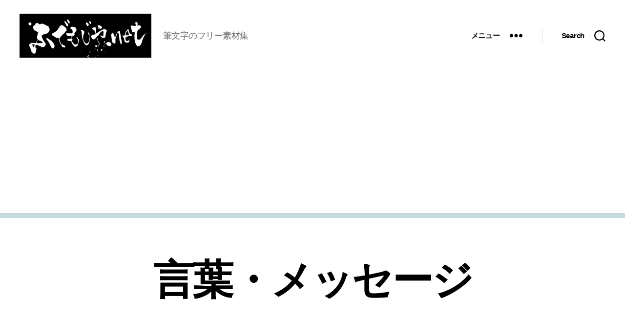

--- FILE ---
content_type: text/html; charset=UTF-8
request_url: https://fudemojiya.net/%E8%A8%80%E8%91%89%E3%83%BB%E3%83%A1%E3%83%83%E3%82%BB%E3%83%BC%E3%82%B8/
body_size: 14082
content:
<!DOCTYPE html>

<html class="no-js" lang="ja">

	<head>

		<meta charset="UTF-8">
		<meta name="viewport" content="width=device-width, initial-scale=1.0" >

		<link rel="profile" href="https://gmpg.org/xfn/11">

		<title>言葉・メッセージ &#8211; ふでもじや.net</title>
<meta name='robots' content='max-image-preview:large' />
<link rel='dns-prefetch' href='//www.googletagmanager.com' />
<link rel="alternate" type="application/rss+xml" title="ふでもじや.net &raquo; フィード" href="https://fudemojiya.net/feed/" />
<link rel="alternate" type="application/rss+xml" title="ふでもじや.net &raquo; コメントフィード" href="https://fudemojiya.net/comments/feed/" />
<link rel="alternate" title="oEmbed (JSON)" type="application/json+oembed" href="https://fudemojiya.net/wp-json/oembed/1.0/embed?url=https%3A%2F%2Ffudemojiya.net%2F%25e8%25a8%2580%25e8%2591%2589%25e3%2583%25bb%25e3%2583%25a1%25e3%2583%2583%25e3%2582%25bb%25e3%2583%25bc%25e3%2582%25b8%2F" />
<link rel="alternate" title="oEmbed (XML)" type="text/xml+oembed" href="https://fudemojiya.net/wp-json/oembed/1.0/embed?url=https%3A%2F%2Ffudemojiya.net%2F%25e8%25a8%2580%25e8%2591%2589%25e3%2583%25bb%25e3%2583%25a1%25e3%2583%2583%25e3%2582%25bb%25e3%2583%25bc%25e3%2582%25b8%2F&#038;format=xml" />
<!-- This site uses the Google Analytics by MonsterInsights plugin v7.14.0 - Using Analytics tracking - https://www.monsterinsights.com/ -->
<!-- Note: MonsterInsights is not currently configured on this site. The site owner needs to authenticate with Google Analytics in the MonsterInsights settings panel. -->
<!-- No UA code set -->
<!-- / Google Analytics by MonsterInsights -->
<style id='wp-img-auto-sizes-contain-inline-css'>
img:is([sizes=auto i],[sizes^="auto," i]){contain-intrinsic-size:3000px 1500px}
/*# sourceURL=wp-img-auto-sizes-contain-inline-css */
</style>
<style id='wp-emoji-styles-inline-css'>

	img.wp-smiley, img.emoji {
		display: inline !important;
		border: none !important;
		box-shadow: none !important;
		height: 1em !important;
		width: 1em !important;
		margin: 0 0.07em !important;
		vertical-align: -0.1em !important;
		background: none !important;
		padding: 0 !important;
	}
/*# sourceURL=wp-emoji-styles-inline-css */
</style>
<style id='wp-block-library-inline-css'>
:root{--wp-block-synced-color:#7a00df;--wp-block-synced-color--rgb:122,0,223;--wp-bound-block-color:var(--wp-block-synced-color);--wp-editor-canvas-background:#ddd;--wp-admin-theme-color:#007cba;--wp-admin-theme-color--rgb:0,124,186;--wp-admin-theme-color-darker-10:#006ba1;--wp-admin-theme-color-darker-10--rgb:0,107,160.5;--wp-admin-theme-color-darker-20:#005a87;--wp-admin-theme-color-darker-20--rgb:0,90,135;--wp-admin-border-width-focus:2px}@media (min-resolution:192dpi){:root{--wp-admin-border-width-focus:1.5px}}.wp-element-button{cursor:pointer}:root .has-very-light-gray-background-color{background-color:#eee}:root .has-very-dark-gray-background-color{background-color:#313131}:root .has-very-light-gray-color{color:#eee}:root .has-very-dark-gray-color{color:#313131}:root .has-vivid-green-cyan-to-vivid-cyan-blue-gradient-background{background:linear-gradient(135deg,#00d084,#0693e3)}:root .has-purple-crush-gradient-background{background:linear-gradient(135deg,#34e2e4,#4721fb 50%,#ab1dfe)}:root .has-hazy-dawn-gradient-background{background:linear-gradient(135deg,#faaca8,#dad0ec)}:root .has-subdued-olive-gradient-background{background:linear-gradient(135deg,#fafae1,#67a671)}:root .has-atomic-cream-gradient-background{background:linear-gradient(135deg,#fdd79a,#004a59)}:root .has-nightshade-gradient-background{background:linear-gradient(135deg,#330968,#31cdcf)}:root .has-midnight-gradient-background{background:linear-gradient(135deg,#020381,#2874fc)}:root{--wp--preset--font-size--normal:16px;--wp--preset--font-size--huge:42px}.has-regular-font-size{font-size:1em}.has-larger-font-size{font-size:2.625em}.has-normal-font-size{font-size:var(--wp--preset--font-size--normal)}.has-huge-font-size{font-size:var(--wp--preset--font-size--huge)}.has-text-align-center{text-align:center}.has-text-align-left{text-align:left}.has-text-align-right{text-align:right}.has-fit-text{white-space:nowrap!important}#end-resizable-editor-section{display:none}.aligncenter{clear:both}.items-justified-left{justify-content:flex-start}.items-justified-center{justify-content:center}.items-justified-right{justify-content:flex-end}.items-justified-space-between{justify-content:space-between}.screen-reader-text{border:0;clip-path:inset(50%);height:1px;margin:-1px;overflow:hidden;padding:0;position:absolute;width:1px;word-wrap:normal!important}.screen-reader-text:focus{background-color:#ddd;clip-path:none;color:#444;display:block;font-size:1em;height:auto;left:5px;line-height:normal;padding:15px 23px 14px;text-decoration:none;top:5px;width:auto;z-index:100000}html :where(.has-border-color){border-style:solid}html :where([style*=border-top-color]){border-top-style:solid}html :where([style*=border-right-color]){border-right-style:solid}html :where([style*=border-bottom-color]){border-bottom-style:solid}html :where([style*=border-left-color]){border-left-style:solid}html :where([style*=border-width]){border-style:solid}html :where([style*=border-top-width]){border-top-style:solid}html :where([style*=border-right-width]){border-right-style:solid}html :where([style*=border-bottom-width]){border-bottom-style:solid}html :where([style*=border-left-width]){border-left-style:solid}html :where(img[class*=wp-image-]){height:auto;max-width:100%}:where(figure){margin:0 0 1em}html :where(.is-position-sticky){--wp-admin--admin-bar--position-offset:var(--wp-admin--admin-bar--height,0px)}@media screen and (max-width:600px){html :where(.is-position-sticky){--wp-admin--admin-bar--position-offset:0px}}

/*# sourceURL=wp-block-library-inline-css */
</style><style id='wp-block-paragraph-inline-css'>
.is-small-text{font-size:.875em}.is-regular-text{font-size:1em}.is-large-text{font-size:2.25em}.is-larger-text{font-size:3em}.has-drop-cap:not(:focus):first-letter{float:left;font-size:8.4em;font-style:normal;font-weight:100;line-height:.68;margin:.05em .1em 0 0;text-transform:uppercase}body.rtl .has-drop-cap:not(:focus):first-letter{float:none;margin-left:.1em}p.has-drop-cap.has-background{overflow:hidden}:root :where(p.has-background){padding:1.25em 2.375em}:where(p.has-text-color:not(.has-link-color)) a{color:inherit}p.has-text-align-left[style*="writing-mode:vertical-lr"],p.has-text-align-right[style*="writing-mode:vertical-rl"]{rotate:180deg}
/*# sourceURL=https://fudemojiya.net/wp-includes/blocks/paragraph/style.min.css */
</style>
<style id='global-styles-inline-css'>
:root{--wp--preset--aspect-ratio--square: 1;--wp--preset--aspect-ratio--4-3: 4/3;--wp--preset--aspect-ratio--3-4: 3/4;--wp--preset--aspect-ratio--3-2: 3/2;--wp--preset--aspect-ratio--2-3: 2/3;--wp--preset--aspect-ratio--16-9: 16/9;--wp--preset--aspect-ratio--9-16: 9/16;--wp--preset--color--black: #000000;--wp--preset--color--cyan-bluish-gray: #abb8c3;--wp--preset--color--white: #ffffff;--wp--preset--color--pale-pink: #f78da7;--wp--preset--color--vivid-red: #cf2e2e;--wp--preset--color--luminous-vivid-orange: #ff6900;--wp--preset--color--luminous-vivid-amber: #fcb900;--wp--preset--color--light-green-cyan: #7bdcb5;--wp--preset--color--vivid-green-cyan: #00d084;--wp--preset--color--pale-cyan-blue: #8ed1fc;--wp--preset--color--vivid-cyan-blue: #0693e3;--wp--preset--color--vivid-purple: #9b51e0;--wp--preset--color--accent: #b0254a;--wp--preset--color--primary: #000000;--wp--preset--color--secondary: #3f5454;--wp--preset--color--subtle-background: #98bfc2;--wp--preset--color--background: #c3dbdd;--wp--preset--gradient--vivid-cyan-blue-to-vivid-purple: linear-gradient(135deg,rgb(6,147,227) 0%,rgb(155,81,224) 100%);--wp--preset--gradient--light-green-cyan-to-vivid-green-cyan: linear-gradient(135deg,rgb(122,220,180) 0%,rgb(0,208,130) 100%);--wp--preset--gradient--luminous-vivid-amber-to-luminous-vivid-orange: linear-gradient(135deg,rgb(252,185,0) 0%,rgb(255,105,0) 100%);--wp--preset--gradient--luminous-vivid-orange-to-vivid-red: linear-gradient(135deg,rgb(255,105,0) 0%,rgb(207,46,46) 100%);--wp--preset--gradient--very-light-gray-to-cyan-bluish-gray: linear-gradient(135deg,rgb(238,238,238) 0%,rgb(169,184,195) 100%);--wp--preset--gradient--cool-to-warm-spectrum: linear-gradient(135deg,rgb(74,234,220) 0%,rgb(151,120,209) 20%,rgb(207,42,186) 40%,rgb(238,44,130) 60%,rgb(251,105,98) 80%,rgb(254,248,76) 100%);--wp--preset--gradient--blush-light-purple: linear-gradient(135deg,rgb(255,206,236) 0%,rgb(152,150,240) 100%);--wp--preset--gradient--blush-bordeaux: linear-gradient(135deg,rgb(254,205,165) 0%,rgb(254,45,45) 50%,rgb(107,0,62) 100%);--wp--preset--gradient--luminous-dusk: linear-gradient(135deg,rgb(255,203,112) 0%,rgb(199,81,192) 50%,rgb(65,88,208) 100%);--wp--preset--gradient--pale-ocean: linear-gradient(135deg,rgb(255,245,203) 0%,rgb(182,227,212) 50%,rgb(51,167,181) 100%);--wp--preset--gradient--electric-grass: linear-gradient(135deg,rgb(202,248,128) 0%,rgb(113,206,126) 100%);--wp--preset--gradient--midnight: linear-gradient(135deg,rgb(2,3,129) 0%,rgb(40,116,252) 100%);--wp--preset--font-size--small: 18px;--wp--preset--font-size--medium: 20px;--wp--preset--font-size--large: 26.25px;--wp--preset--font-size--x-large: 42px;--wp--preset--font-size--normal: 21px;--wp--preset--font-size--larger: 32px;--wp--preset--spacing--20: 0.44rem;--wp--preset--spacing--30: 0.67rem;--wp--preset--spacing--40: 1rem;--wp--preset--spacing--50: 1.5rem;--wp--preset--spacing--60: 2.25rem;--wp--preset--spacing--70: 3.38rem;--wp--preset--spacing--80: 5.06rem;--wp--preset--shadow--natural: 6px 6px 9px rgba(0, 0, 0, 0.2);--wp--preset--shadow--deep: 12px 12px 50px rgba(0, 0, 0, 0.4);--wp--preset--shadow--sharp: 6px 6px 0px rgba(0, 0, 0, 0.2);--wp--preset--shadow--outlined: 6px 6px 0px -3px rgb(255, 255, 255), 6px 6px rgb(0, 0, 0);--wp--preset--shadow--crisp: 6px 6px 0px rgb(0, 0, 0);}:where(.is-layout-flex){gap: 0.5em;}:where(.is-layout-grid){gap: 0.5em;}body .is-layout-flex{display: flex;}.is-layout-flex{flex-wrap: wrap;align-items: center;}.is-layout-flex > :is(*, div){margin: 0;}body .is-layout-grid{display: grid;}.is-layout-grid > :is(*, div){margin: 0;}:where(.wp-block-columns.is-layout-flex){gap: 2em;}:where(.wp-block-columns.is-layout-grid){gap: 2em;}:where(.wp-block-post-template.is-layout-flex){gap: 1.25em;}:where(.wp-block-post-template.is-layout-grid){gap: 1.25em;}.has-black-color{color: var(--wp--preset--color--black) !important;}.has-cyan-bluish-gray-color{color: var(--wp--preset--color--cyan-bluish-gray) !important;}.has-white-color{color: var(--wp--preset--color--white) !important;}.has-pale-pink-color{color: var(--wp--preset--color--pale-pink) !important;}.has-vivid-red-color{color: var(--wp--preset--color--vivid-red) !important;}.has-luminous-vivid-orange-color{color: var(--wp--preset--color--luminous-vivid-orange) !important;}.has-luminous-vivid-amber-color{color: var(--wp--preset--color--luminous-vivid-amber) !important;}.has-light-green-cyan-color{color: var(--wp--preset--color--light-green-cyan) !important;}.has-vivid-green-cyan-color{color: var(--wp--preset--color--vivid-green-cyan) !important;}.has-pale-cyan-blue-color{color: var(--wp--preset--color--pale-cyan-blue) !important;}.has-vivid-cyan-blue-color{color: var(--wp--preset--color--vivid-cyan-blue) !important;}.has-vivid-purple-color{color: var(--wp--preset--color--vivid-purple) !important;}.has-black-background-color{background-color: var(--wp--preset--color--black) !important;}.has-cyan-bluish-gray-background-color{background-color: var(--wp--preset--color--cyan-bluish-gray) !important;}.has-white-background-color{background-color: var(--wp--preset--color--white) !important;}.has-pale-pink-background-color{background-color: var(--wp--preset--color--pale-pink) !important;}.has-vivid-red-background-color{background-color: var(--wp--preset--color--vivid-red) !important;}.has-luminous-vivid-orange-background-color{background-color: var(--wp--preset--color--luminous-vivid-orange) !important;}.has-luminous-vivid-amber-background-color{background-color: var(--wp--preset--color--luminous-vivid-amber) !important;}.has-light-green-cyan-background-color{background-color: var(--wp--preset--color--light-green-cyan) !important;}.has-vivid-green-cyan-background-color{background-color: var(--wp--preset--color--vivid-green-cyan) !important;}.has-pale-cyan-blue-background-color{background-color: var(--wp--preset--color--pale-cyan-blue) !important;}.has-vivid-cyan-blue-background-color{background-color: var(--wp--preset--color--vivid-cyan-blue) !important;}.has-vivid-purple-background-color{background-color: var(--wp--preset--color--vivid-purple) !important;}.has-black-border-color{border-color: var(--wp--preset--color--black) !important;}.has-cyan-bluish-gray-border-color{border-color: var(--wp--preset--color--cyan-bluish-gray) !important;}.has-white-border-color{border-color: var(--wp--preset--color--white) !important;}.has-pale-pink-border-color{border-color: var(--wp--preset--color--pale-pink) !important;}.has-vivid-red-border-color{border-color: var(--wp--preset--color--vivid-red) !important;}.has-luminous-vivid-orange-border-color{border-color: var(--wp--preset--color--luminous-vivid-orange) !important;}.has-luminous-vivid-amber-border-color{border-color: var(--wp--preset--color--luminous-vivid-amber) !important;}.has-light-green-cyan-border-color{border-color: var(--wp--preset--color--light-green-cyan) !important;}.has-vivid-green-cyan-border-color{border-color: var(--wp--preset--color--vivid-green-cyan) !important;}.has-pale-cyan-blue-border-color{border-color: var(--wp--preset--color--pale-cyan-blue) !important;}.has-vivid-cyan-blue-border-color{border-color: var(--wp--preset--color--vivid-cyan-blue) !important;}.has-vivid-purple-border-color{border-color: var(--wp--preset--color--vivid-purple) !important;}.has-vivid-cyan-blue-to-vivid-purple-gradient-background{background: var(--wp--preset--gradient--vivid-cyan-blue-to-vivid-purple) !important;}.has-light-green-cyan-to-vivid-green-cyan-gradient-background{background: var(--wp--preset--gradient--light-green-cyan-to-vivid-green-cyan) !important;}.has-luminous-vivid-amber-to-luminous-vivid-orange-gradient-background{background: var(--wp--preset--gradient--luminous-vivid-amber-to-luminous-vivid-orange) !important;}.has-luminous-vivid-orange-to-vivid-red-gradient-background{background: var(--wp--preset--gradient--luminous-vivid-orange-to-vivid-red) !important;}.has-very-light-gray-to-cyan-bluish-gray-gradient-background{background: var(--wp--preset--gradient--very-light-gray-to-cyan-bluish-gray) !important;}.has-cool-to-warm-spectrum-gradient-background{background: var(--wp--preset--gradient--cool-to-warm-spectrum) !important;}.has-blush-light-purple-gradient-background{background: var(--wp--preset--gradient--blush-light-purple) !important;}.has-blush-bordeaux-gradient-background{background: var(--wp--preset--gradient--blush-bordeaux) !important;}.has-luminous-dusk-gradient-background{background: var(--wp--preset--gradient--luminous-dusk) !important;}.has-pale-ocean-gradient-background{background: var(--wp--preset--gradient--pale-ocean) !important;}.has-electric-grass-gradient-background{background: var(--wp--preset--gradient--electric-grass) !important;}.has-midnight-gradient-background{background: var(--wp--preset--gradient--midnight) !important;}.has-small-font-size{font-size: var(--wp--preset--font-size--small) !important;}.has-medium-font-size{font-size: var(--wp--preset--font-size--medium) !important;}.has-large-font-size{font-size: var(--wp--preset--font-size--large) !important;}.has-x-large-font-size{font-size: var(--wp--preset--font-size--x-large) !important;}
/*# sourceURL=global-styles-inline-css */
</style>

<style id='classic-theme-styles-inline-css'>
/*! This file is auto-generated */
.wp-block-button__link{color:#fff;background-color:#32373c;border-radius:9999px;box-shadow:none;text-decoration:none;padding:calc(.667em + 2px) calc(1.333em + 2px);font-size:1.125em}.wp-block-file__button{background:#32373c;color:#fff;text-decoration:none}
/*# sourceURL=/wp-includes/css/classic-themes.min.css */
</style>
<link rel='stylesheet' id='contact-form-7-css' href='https://fudemojiya.net/wp-content/plugins/contact-form-7/includes/css/styles.css?ver=5.3.2' media='all' />
<link rel='stylesheet' id='monsterinsights-popular-posts-style-css' href='https://fudemojiya.net/wp-content/plugins/google-analytics-for-wordpress/assets/css/frontend.min.css?ver=7.14.0' media='all' />
<link rel='stylesheet' id='twentytwenty-style-css' href='https://fudemojiya.net/wp-content/themes/twentytwenty/style.css?ver=1.5' media='all' />
<style id='twentytwenty-style-inline-css'>
.color-accent,.color-accent-hover:hover,.color-accent-hover:focus,:root .has-accent-color,.has-drop-cap:not(:focus):first-letter,.wp-block-button.is-style-outline,a { color: #b0254a; }blockquote,.border-color-accent,.border-color-accent-hover:hover,.border-color-accent-hover:focus { border-color: #b0254a; }button,.button,.faux-button,.wp-block-button__link,.wp-block-file .wp-block-file__button,input[type="button"],input[type="reset"],input[type="submit"],.bg-accent,.bg-accent-hover:hover,.bg-accent-hover:focus,:root .has-accent-background-color,.comment-reply-link { background-color: #b0254a; }.fill-children-accent,.fill-children-accent * { fill: #b0254a; }:root .has-background-color,button,.button,.faux-button,.wp-block-button__link,.wp-block-file__button,input[type="button"],input[type="reset"],input[type="submit"],.wp-block-button,.comment-reply-link,.has-background.has-primary-background-color:not(.has-text-color),.has-background.has-primary-background-color *:not(.has-text-color),.has-background.has-accent-background-color:not(.has-text-color),.has-background.has-accent-background-color *:not(.has-text-color) { color: #c3dbdd; }:root .has-background-background-color { background-color: #c3dbdd; }body,.entry-title a,:root .has-primary-color { color: #000000; }:root .has-primary-background-color { background-color: #000000; }cite,figcaption,.wp-caption-text,.post-meta,.entry-content .wp-block-archives li,.entry-content .wp-block-categories li,.entry-content .wp-block-latest-posts li,.wp-block-latest-comments__comment-date,.wp-block-latest-posts__post-date,.wp-block-embed figcaption,.wp-block-image figcaption,.wp-block-pullquote cite,.comment-metadata,.comment-respond .comment-notes,.comment-respond .logged-in-as,.pagination .dots,.entry-content hr:not(.has-background),hr.styled-separator,:root .has-secondary-color { color: #3f5454; }:root .has-secondary-background-color { background-color: #3f5454; }pre,fieldset,input,textarea,table,table *,hr { border-color: #98bfc2; }caption,code,code,kbd,samp,.wp-block-table.is-style-stripes tbody tr:nth-child(odd),:root .has-subtle-background-background-color { background-color: #98bfc2; }.wp-block-table.is-style-stripes { border-bottom-color: #98bfc2; }.wp-block-latest-posts.is-grid li { border-top-color: #98bfc2; }:root .has-subtle-background-color { color: #98bfc2; }body:not(.overlay-header) .primary-menu > li > a,body:not(.overlay-header) .primary-menu > li > .icon,.modal-menu a,.footer-menu a, .footer-widgets a,#site-footer .wp-block-button.is-style-outline,.wp-block-pullquote:before,.singular:not(.overlay-header) .entry-header a,.archive-header a,.header-footer-group .color-accent,.header-footer-group .color-accent-hover:hover { color: #e22658; }.social-icons a,#site-footer button:not(.toggle),#site-footer .button,#site-footer .faux-button,#site-footer .wp-block-button__link,#site-footer .wp-block-file__button,#site-footer input[type="button"],#site-footer input[type="reset"],#site-footer input[type="submit"] { background-color: #e22658; }.social-icons a,body:not(.overlay-header) .primary-menu ul,.header-footer-group button,.header-footer-group .button,.header-footer-group .faux-button,.header-footer-group .wp-block-button:not(.is-style-outline) .wp-block-button__link,.header-footer-group .wp-block-file__button,.header-footer-group input[type="button"],.header-footer-group input[type="reset"],.header-footer-group input[type="submit"] { color: #ffffff; }#site-header,.footer-nav-widgets-wrapper,#site-footer,.menu-modal,.menu-modal-inner,.search-modal-inner,.archive-header,.singular .entry-header,.singular .featured-media:before,.wp-block-pullquote:before { background-color: #ffffff; }.header-footer-group,body:not(.overlay-header) #site-header .toggle,.menu-modal .toggle { color: #000000; }body:not(.overlay-header) .primary-menu ul { background-color: #000000; }body:not(.overlay-header) .primary-menu > li > ul:after { border-bottom-color: #000000; }body:not(.overlay-header) .primary-menu ul ul:after { border-left-color: #000000; }.site-description,body:not(.overlay-header) .toggle-inner .toggle-text,.widget .post-date,.widget .rss-date,.widget_archive li,.widget_categories li,.widget cite,.widget_pages li,.widget_meta li,.widget_nav_menu li,.powered-by-wordpress,.to-the-top,.singular .entry-header .post-meta,.singular:not(.overlay-header) .entry-header .post-meta a { color: #6d6d6d; }.header-footer-group pre,.header-footer-group fieldset,.header-footer-group input,.header-footer-group textarea,.header-footer-group table,.header-footer-group table *,.footer-nav-widgets-wrapper,#site-footer,.menu-modal nav *,.footer-widgets-outer-wrapper,.footer-top { border-color: #dbdbdb; }.header-footer-group table caption,body:not(.overlay-header) .header-inner .toggle-wrapper::before { background-color: #dbdbdb; }
body,input,textarea,button,.button,.faux-button,.wp-block-button__link,.wp-block-file__button,.has-drop-cap:not(:focus)::first-letter,.has-drop-cap:not(:focus)::first-letter,.entry-content .wp-block-archives,.entry-content .wp-block-categories,.entry-content .wp-block-cover-image,.entry-content .wp-block-latest-comments,.entry-content .wp-block-latest-posts,.entry-content .wp-block-pullquote,.entry-content .wp-block-quote.is-large,.entry-content .wp-block-quote.is-style-large,.entry-content .wp-block-archives *,.entry-content .wp-block-categories *,.entry-content .wp-block-latest-posts *,.entry-content .wp-block-latest-comments *,.entry-content p,.entry-content ol,.entry-content ul,.entry-content dl,.entry-content dt,.entry-content cite,.entry-content figcaption,.entry-content .wp-caption-text,.comment-content p,.comment-content ol,.comment-content ul,.comment-content dl,.comment-content dt,.comment-content cite,.comment-content figcaption,.comment-content .wp-caption-text,.widget_text p,.widget_text ol,.widget_text ul,.widget_text dl,.widget_text dt,.widget-content .rssSummary,.widget-content cite,.widget-content figcaption,.widget-content .wp-caption-text { font-family: sans-serif; }
/*# sourceURL=twentytwenty-style-inline-css */
</style>
<link rel='stylesheet' id='twentytwenty-print-style-css' href='https://fudemojiya.net/wp-content/themes/twentytwenty/print.css?ver=1.5' media='print' />
<script src="https://fudemojiya.net/wp-includes/js/jquery/jquery.min.js?ver=3.7.1" id="jquery-core-js"></script>
<script src="https://fudemojiya.net/wp-includes/js/jquery/jquery-migrate.min.js?ver=3.4.1" id="jquery-migrate-js"></script>
<script src="https://fudemojiya.net/wp-content/themes/twentytwenty/assets/js/index.js?ver=1.5" id="twentytwenty-js-js" async></script>
<script src="https://www.googletagmanager.com/gtag/js?id=UA-184594744-1" id="google_gtagjs-js" async></script>
<script id="google_gtagjs-js-after">
window.dataLayer = window.dataLayer || [];function gtag(){dataLayer.push(arguments);}
gtag('js', new Date());
gtag('set', 'developer_id.dZTNiMT', true);
gtag('config', 'UA-184594744-1', {"anonymize_ip":true} );
//# sourceURL=google_gtagjs-js-after
</script>
<link rel="https://api.w.org/" href="https://fudemojiya.net/wp-json/" /><link rel="alternate" title="JSON" type="application/json" href="https://fudemojiya.net/wp-json/wp/v2/pages/1784" /><link rel="EditURI" type="application/rsd+xml" title="RSD" href="https://fudemojiya.net/xmlrpc.php?rsd" />
<meta name="generator" content="WordPress 6.9" />
<link rel="canonical" href="https://fudemojiya.net/%e8%a8%80%e8%91%89%e3%83%bb%e3%83%a1%e3%83%83%e3%82%bb%e3%83%bc%e3%82%b8/" />
<link rel='shortlink' href='https://fudemojiya.net/?p=1784' />
<meta name="generator" content="Site Kit by Google 1.23.0" />	<script>document.documentElement.className = document.documentElement.className.replace( 'no-js', 'js' );</script>
	<style id="custom-background-css">
body.custom-background { background-color: #c3dbdd; }
</style>
	<script async src="//pagead2.googlesyndication.com/pagead/js/adsbygoogle.js"></script><script>(adsbygoogle = window.adsbygoogle || []).push({"google_ad_client":"ca-pub-2134249210414877","enable_page_level_ads":true,"tag_partner":"site_kit"});</script><link rel="icon" href="https://fudemojiya.net/wp-content/uploads/2020/11/cropped-無題931_20201124231215-1-32x32.png" sizes="32x32" />
<link rel="icon" href="https://fudemojiya.net/wp-content/uploads/2020/11/cropped-無題931_20201124231215-1-192x192.png" sizes="192x192" />
<link rel="apple-touch-icon" href="https://fudemojiya.net/wp-content/uploads/2020/11/cropped-無題931_20201124231215-1-180x180.png" />
<meta name="msapplication-TileImage" content="https://fudemojiya.net/wp-content/uploads/2020/11/cropped-無題931_20201124231215-1-270x270.png" />

	</head>

	<body class="wp-singular page-template-default page page-id-1784 custom-background wp-custom-logo wp-embed-responsive wp-theme-twentytwenty singular enable-search-modal missing-post-thumbnail has-no-pagination not-showing-comments hide-avatars footer-top-visible">

		<a class="skip-link screen-reader-text" href="#site-content">コンテンツへスキップ</a>
		<header id="site-header" class="header-footer-group" role="banner">

			<div class="header-inner section-inner">

				<div class="header-titles-wrapper">

					
						<button class="toggle search-toggle mobile-search-toggle" data-toggle-target=".search-modal" data-toggle-body-class="showing-search-modal" data-set-focus=".search-modal .search-field" aria-expanded="false">
							<span class="toggle-inner">
								<span class="toggle-icon">
									<svg class="svg-icon" aria-hidden="true" role="img" focusable="false" xmlns="http://www.w3.org/2000/svg" width="23" height="23" viewBox="0 0 23 23"><path d="M38.710696,48.0601792 L43,52.3494831 L41.3494831,54 L37.0601792,49.710696 C35.2632422,51.1481185 32.9839107,52.0076499 30.5038249,52.0076499 C24.7027226,52.0076499 20,47.3049272 20,41.5038249 C20,35.7027226 24.7027226,31 30.5038249,31 C36.3049272,31 41.0076499,35.7027226 41.0076499,41.5038249 C41.0076499,43.9839107 40.1481185,46.2632422 38.710696,48.0601792 Z M36.3875844,47.1716785 C37.8030221,45.7026647 38.6734666,43.7048964 38.6734666,41.5038249 C38.6734666,36.9918565 35.0157934,33.3341833 30.5038249,33.3341833 C25.9918565,33.3341833 22.3341833,36.9918565 22.3341833,41.5038249 C22.3341833,46.0157934 25.9918565,49.6734666 30.5038249,49.6734666 C32.7048964,49.6734666 34.7026647,48.8030221 36.1716785,47.3875844 C36.2023931,47.347638 36.2360451,47.3092237 36.2726343,47.2726343 C36.3092237,47.2360451 36.347638,47.2023931 36.3875844,47.1716785 Z" transform="translate(-20 -31)" /></svg>								</span>
								<span class="toggle-text">Search</span>
							</span>
						</button><!-- .search-toggle -->

					
					<div class="header-titles">

						<div class="site-logo faux-heading"><a href="https://fudemojiya.net/" class="custom-logo-link" rel="home"><img width="750" height="250" style="height: 250px;" src="https://fudemojiya.net/wp-content/uploads/2021/02/cropped-無題1467_20210127003210.png" class="custom-logo" alt="ふでもじや.net" decoding="async" fetchpriority="high" srcset="https://fudemojiya.net/wp-content/uploads/2021/02/cropped-無題1467_20210127003210.png 1500w, https://fudemojiya.net/wp-content/uploads/2021/02/cropped-無題1467_20210127003210-300x100.png 300w, https://fudemojiya.net/wp-content/uploads/2021/02/cropped-無題1467_20210127003210-1024x341.png 1024w, https://fudemojiya.net/wp-content/uploads/2021/02/cropped-無題1467_20210127003210-768x256.png 768w, https://fudemojiya.net/wp-content/uploads/2021/02/cropped-無題1467_20210127003210-1200x400.png 1200w" sizes="(max-width: 1500px) 100vw, 1500px" /></a><span class="screen-reader-text">ふでもじや.net</span></div><div class="site-description">筆文字のフリー素材集</div><!-- .site-description -->
					</div><!-- .header-titles -->

					<button class="toggle nav-toggle mobile-nav-toggle" data-toggle-target=".menu-modal"  data-toggle-body-class="showing-menu-modal" aria-expanded="false" data-set-focus=".close-nav-toggle">
						<span class="toggle-inner">
							<span class="toggle-icon">
								<svg class="svg-icon" aria-hidden="true" role="img" focusable="false" xmlns="http://www.w3.org/2000/svg" width="26" height="7" viewBox="0 0 26 7"><path fill-rule="evenodd" d="M332.5,45 C330.567003,45 329,43.4329966 329,41.5 C329,39.5670034 330.567003,38 332.5,38 C334.432997,38 336,39.5670034 336,41.5 C336,43.4329966 334.432997,45 332.5,45 Z M342,45 C340.067003,45 338.5,43.4329966 338.5,41.5 C338.5,39.5670034 340.067003,38 342,38 C343.932997,38 345.5,39.5670034 345.5,41.5 C345.5,43.4329966 343.932997,45 342,45 Z M351.5,45 C349.567003,45 348,43.4329966 348,41.5 C348,39.5670034 349.567003,38 351.5,38 C353.432997,38 355,39.5670034 355,41.5 C355,43.4329966 353.432997,45 351.5,45 Z" transform="translate(-329 -38)" /></svg>							</span>
							<span class="toggle-text">メニュー</span>
						</span>
					</button><!-- .nav-toggle -->

				</div><!-- .header-titles-wrapper -->

				<div class="header-navigation-wrapper">

					
						<div class="header-toggles hide-no-js">

						
							<div class="toggle-wrapper nav-toggle-wrapper has-expanded-menu">

								<button class="toggle nav-toggle desktop-nav-toggle" data-toggle-target=".menu-modal" data-toggle-body-class="showing-menu-modal" aria-expanded="false" data-set-focus=".close-nav-toggle">
									<span class="toggle-inner">
										<span class="toggle-text">メニュー</span>
										<span class="toggle-icon">
											<svg class="svg-icon" aria-hidden="true" role="img" focusable="false" xmlns="http://www.w3.org/2000/svg" width="26" height="7" viewBox="0 0 26 7"><path fill-rule="evenodd" d="M332.5,45 C330.567003,45 329,43.4329966 329,41.5 C329,39.5670034 330.567003,38 332.5,38 C334.432997,38 336,39.5670034 336,41.5 C336,43.4329966 334.432997,45 332.5,45 Z M342,45 C340.067003,45 338.5,43.4329966 338.5,41.5 C338.5,39.5670034 340.067003,38 342,38 C343.932997,38 345.5,39.5670034 345.5,41.5 C345.5,43.4329966 343.932997,45 342,45 Z M351.5,45 C349.567003,45 348,43.4329966 348,41.5 C348,39.5670034 349.567003,38 351.5,38 C353.432997,38 355,39.5670034 355,41.5 C355,43.4329966 353.432997,45 351.5,45 Z" transform="translate(-329 -38)" /></svg>										</span>
									</span>
								</button><!-- .nav-toggle -->

							</div><!-- .nav-toggle-wrapper -->

							
							<div class="toggle-wrapper search-toggle-wrapper">

								<button class="toggle search-toggle desktop-search-toggle" data-toggle-target=".search-modal" data-toggle-body-class="showing-search-modal" data-set-focus=".search-modal .search-field" aria-expanded="false">
									<span class="toggle-inner">
										<svg class="svg-icon" aria-hidden="true" role="img" focusable="false" xmlns="http://www.w3.org/2000/svg" width="23" height="23" viewBox="0 0 23 23"><path d="M38.710696,48.0601792 L43,52.3494831 L41.3494831,54 L37.0601792,49.710696 C35.2632422,51.1481185 32.9839107,52.0076499 30.5038249,52.0076499 C24.7027226,52.0076499 20,47.3049272 20,41.5038249 C20,35.7027226 24.7027226,31 30.5038249,31 C36.3049272,31 41.0076499,35.7027226 41.0076499,41.5038249 C41.0076499,43.9839107 40.1481185,46.2632422 38.710696,48.0601792 Z M36.3875844,47.1716785 C37.8030221,45.7026647 38.6734666,43.7048964 38.6734666,41.5038249 C38.6734666,36.9918565 35.0157934,33.3341833 30.5038249,33.3341833 C25.9918565,33.3341833 22.3341833,36.9918565 22.3341833,41.5038249 C22.3341833,46.0157934 25.9918565,49.6734666 30.5038249,49.6734666 C32.7048964,49.6734666 34.7026647,48.8030221 36.1716785,47.3875844 C36.2023931,47.347638 36.2360451,47.3092237 36.2726343,47.2726343 C36.3092237,47.2360451 36.347638,47.2023931 36.3875844,47.1716785 Z" transform="translate(-20 -31)" /></svg>										<span class="toggle-text">Search</span>
									</span>
								</button><!-- .search-toggle -->

							</div>

							
						</div><!-- .header-toggles -->
						
				</div><!-- .header-navigation-wrapper -->

			</div><!-- .header-inner -->

			<div class="search-modal cover-modal header-footer-group" data-modal-target-string=".search-modal">

	<div class="search-modal-inner modal-inner">

		<div class="section-inner">

			<form role="search" aria-label="検索対象:" method="get" class="search-form" action="https://fudemojiya.net/">
	<label for="search-form-1">
		<span class="screen-reader-text">検索対象:</span>
		<input type="search" id="search-form-1" class="search-field" placeholder="検索 &hellip;" value="" name="s" />
	</label>
	<input type="submit" class="search-submit" value="検索" />
</form>

			<button class="toggle search-untoggle close-search-toggle fill-children-current-color" data-toggle-target=".search-modal" data-toggle-body-class="showing-search-modal" data-set-focus=".search-modal .search-field" aria-expanded="false">
				<span class="screen-reader-text">検索を閉じる</span>
				<svg class="svg-icon" aria-hidden="true" role="img" focusable="false" xmlns="http://www.w3.org/2000/svg" width="16" height="16" viewBox="0 0 16 16"><polygon fill="" fill-rule="evenodd" points="6.852 7.649 .399 1.195 1.445 .149 7.899 6.602 14.352 .149 15.399 1.195 8.945 7.649 15.399 14.102 14.352 15.149 7.899 8.695 1.445 15.149 .399 14.102" /></svg>			</button><!-- .search-toggle -->

		</div><!-- .section-inner -->

	</div><!-- .search-modal-inner -->

</div><!-- .menu-modal -->

		</header><!-- #site-header -->

		
<div class="menu-modal cover-modal header-footer-group" data-modal-target-string=".menu-modal">

	<div class="menu-modal-inner modal-inner">

		<div class="menu-wrapper section-inner">

			<div class="menu-top">

				<button class="toggle close-nav-toggle fill-children-current-color" data-toggle-target=".menu-modal" data-toggle-body-class="showing-menu-modal" aria-expanded="false" data-set-focus=".menu-modal">
					<span class="toggle-text">メニューを閉じる</span>
					<svg class="svg-icon" aria-hidden="true" role="img" focusable="false" xmlns="http://www.w3.org/2000/svg" width="16" height="16" viewBox="0 0 16 16"><polygon fill="" fill-rule="evenodd" points="6.852 7.649 .399 1.195 1.445 .149 7.899 6.602 14.352 .149 15.399 1.195 8.945 7.649 15.399 14.102 14.352 15.149 7.899 8.695 1.445 15.149 .399 14.102" /></svg>				</button><!-- .nav-toggle -->

				
					<nav class="expanded-menu" aria-label="Expanded" role="navigation">

						<ul class="modal-menu reset-list-style">
							<li id="menu-item-28" class="menu-item menu-item-type-custom menu-item-object-custom menu-item-home menu-item-28"><div class="ancestor-wrapper"><a href="https://fudemojiya.net/">ホーム</a></div><!-- .ancestor-wrapper --></li>
<li id="menu-item-1819" class="menu-item menu-item-type-post_type menu-item-object-page menu-item-has-children menu-item-1819"><div class="ancestor-wrapper"><a href="https://fudemojiya.net/%e3%81%94%e5%88%a9%e7%94%a8%e3%81%ab%e3%81%a4%e3%81%84%e3%81%a6/">ご利用について</a><button class="toggle sub-menu-toggle fill-children-current-color" data-toggle-target=".menu-modal .menu-item-1819 > .sub-menu" data-toggle-type="slidetoggle" data-toggle-duration="250" aria-expanded="false"><span class="screen-reader-text">サブメニューを表示</span><svg class="svg-icon" aria-hidden="true" role="img" focusable="false" xmlns="http://www.w3.org/2000/svg" width="20" height="12" viewBox="0 0 20 12"><polygon fill="" fill-rule="evenodd" points="1319.899 365.778 1327.678 358 1329.799 360.121 1319.899 370.021 1310 360.121 1312.121 358" transform="translate(-1310 -358)" /></svg></button></div><!-- .ancestor-wrapper -->
<ul class="sub-menu">
	<li id="menu-item-1818" class="menu-item menu-item-type-post_type menu-item-object-page menu-item-privacy-policy menu-item-1818"><div class="ancestor-wrapper"><a rel="privacy-policy" href="https://fudemojiya.net/privacy-policy/">プライバシーポリシー</a></div><!-- .ancestor-wrapper --></li>
	<li id="menu-item-31" class="menu-item menu-item-type-post_type menu-item-object-page menu-item-31"><div class="ancestor-wrapper"><a href="https://fudemojiya.net/%e3%81%8a%e5%95%8f%e3%81%84%e5%90%88%e3%82%8f%e3%81%9b/">お問い合わせ</a></div><!-- .ancestor-wrapper --></li>
</ul>
</li>
<li id="menu-item-30" class="menu-item menu-item-type-post_type menu-item-object-page current-menu-ancestor current-menu-parent current_page_parent current_page_ancestor menu-item-has-children menu-item-30"><div class="ancestor-wrapper"><a href="https://fudemojiya.net/%e7%b4%a0%e6%9d%90%e9%9b%86/">素材集</a><button class="toggle sub-menu-toggle fill-children-current-color" data-toggle-target=".menu-modal .menu-item-30 > .sub-menu" data-toggle-type="slidetoggle" data-toggle-duration="250" aria-expanded="false"><span class="screen-reader-text">サブメニューを表示</span><svg class="svg-icon" aria-hidden="true" role="img" focusable="false" xmlns="http://www.w3.org/2000/svg" width="20" height="12" viewBox="0 0 20 12"><polygon fill="" fill-rule="evenodd" points="1319.899 365.778 1327.678 358 1329.799 360.121 1319.899 370.021 1310 360.121 1312.121 358" transform="translate(-1310 -358)" /></svg></button></div><!-- .ancestor-wrapper -->
<ul class="sub-menu">
	<li id="menu-item-1827" class="menu-item menu-item-type-post_type menu-item-object-page menu-item-1827"><div class="ancestor-wrapper"><a href="https://fudemojiya.net/%ef%bc%91%e6%96%87%e5%ad%97%e3%83%bb%e8%a8%98%e5%8f%b7/">１文字・記号</a></div><!-- .ancestor-wrapper --></li>
	<li id="menu-item-1823" class="menu-item menu-item-type-post_type menu-item-object-page menu-item-1823"><div class="ancestor-wrapper"><a href="https://fudemojiya.net/%e5%ad%a6%e6%a0%a1%e3%83%bb%e4%bc%9a%e7%a4%be%e3%83%bb%e7%a4%be%e4%bc%9a/">学校・会社・社会</a></div><!-- .ancestor-wrapper --></li>
	<li id="menu-item-1822" class="menu-item menu-item-type-post_type menu-item-object-page menu-item-1822"><div class="ancestor-wrapper"><a href="https://fudemojiya.net/%e5%ad%a3%e7%af%80%e3%83%bb%e8%a1%8c%e4%ba%8b/">季節・行事</a></div><!-- .ancestor-wrapper --></li>
	<li id="menu-item-1825" class="menu-item menu-item-type-post_type menu-item-object-page current-menu-item page_item page-item-1784 current_page_item menu-item-1825"><div class="ancestor-wrapper"><a href="https://fudemojiya.net/%e8%a8%80%e8%91%89%e3%83%bb%e3%83%a1%e3%83%83%e3%82%bb%e3%83%bc%e3%82%b8/" aria-current="page">言葉・メッセージ</a></div><!-- .ancestor-wrapper --></li>
	<li id="menu-item-1824" class="menu-item menu-item-type-post_type menu-item-object-page menu-item-1824"><div class="ancestor-wrapper"><a href="https://fudemojiya.net/%e8%87%aa%e7%84%b6/">自然</a></div><!-- .ancestor-wrapper --></li>
	<li id="menu-item-1826" class="menu-item menu-item-type-post_type menu-item-object-page menu-item-1826"><div class="ancestor-wrapper"><a href="https://fudemojiya.net/%e9%a3%9f%e4%ba%8b%e3%83%bb%e9%a3%9f%e3%81%b9%e7%89%a9/">食事・食べ物</a></div><!-- .ancestor-wrapper --></li>
	<li id="menu-item-1821" class="menu-item menu-item-type-post_type menu-item-object-page menu-item-1821"><div class="ancestor-wrapper"><a href="https://fudemojiya.net/%e3%82%b9%e3%83%9d%e3%83%bc%e3%83%84%e3%83%bb%e3%82%a2%e3%83%bc%e3%83%88/">スポーツ・アート</a></div><!-- .ancestor-wrapper --></li>
	<li id="menu-item-5679" class="menu-item menu-item-type-post_type menu-item-object-page menu-item-5679"><div class="ancestor-wrapper"><a href="https://fudemojiya.net/%e5%9c%b0%e5%90%8d%e3%83%bb%e4%ba%ba%e5%90%8d/">地名・人名</a></div><!-- .ancestor-wrapper --></li>
	<li id="menu-item-1820" class="menu-item menu-item-type-post_type menu-item-object-page menu-item-1820"><div class="ancestor-wrapper"><a href="https://fudemojiya.net/%e3%81%9d%e3%81%ae%e4%bb%96/">その他</a></div><!-- .ancestor-wrapper --></li>
</ul>
</li>
						</ul>

					</nav>

					
					<nav class="mobile-menu" aria-label="Mobile" role="navigation">

						<ul class="modal-menu reset-list-style">

						<li class="menu-item menu-item-type-custom menu-item-object-custom menu-item-home menu-item-28"><div class="ancestor-wrapper"><a href="https://fudemojiya.net/">ホーム</a></div><!-- .ancestor-wrapper --></li>
<li class="menu-item menu-item-type-post_type menu-item-object-page menu-item-has-children menu-item-1819"><div class="ancestor-wrapper"><a href="https://fudemojiya.net/%e3%81%94%e5%88%a9%e7%94%a8%e3%81%ab%e3%81%a4%e3%81%84%e3%81%a6/">ご利用について</a><button class="toggle sub-menu-toggle fill-children-current-color" data-toggle-target=".menu-modal .menu-item-1819 > .sub-menu" data-toggle-type="slidetoggle" data-toggle-duration="250" aria-expanded="false"><span class="screen-reader-text">サブメニューを表示</span><svg class="svg-icon" aria-hidden="true" role="img" focusable="false" xmlns="http://www.w3.org/2000/svg" width="20" height="12" viewBox="0 0 20 12"><polygon fill="" fill-rule="evenodd" points="1319.899 365.778 1327.678 358 1329.799 360.121 1319.899 370.021 1310 360.121 1312.121 358" transform="translate(-1310 -358)" /></svg></button></div><!-- .ancestor-wrapper -->
<ul class="sub-menu">
	<li class="menu-item menu-item-type-post_type menu-item-object-page menu-item-privacy-policy menu-item-1818"><div class="ancestor-wrapper"><a rel="privacy-policy" href="https://fudemojiya.net/privacy-policy/">プライバシーポリシー</a></div><!-- .ancestor-wrapper --></li>
	<li class="menu-item menu-item-type-post_type menu-item-object-page menu-item-31"><div class="ancestor-wrapper"><a href="https://fudemojiya.net/%e3%81%8a%e5%95%8f%e3%81%84%e5%90%88%e3%82%8f%e3%81%9b/">お問い合わせ</a></div><!-- .ancestor-wrapper --></li>
</ul>
</li>
<li class="menu-item menu-item-type-post_type menu-item-object-page current-menu-ancestor current-menu-parent current_page_parent current_page_ancestor menu-item-has-children menu-item-30"><div class="ancestor-wrapper"><a href="https://fudemojiya.net/%e7%b4%a0%e6%9d%90%e9%9b%86/">素材集</a><button class="toggle sub-menu-toggle fill-children-current-color" data-toggle-target=".menu-modal .menu-item-30 > .sub-menu" data-toggle-type="slidetoggle" data-toggle-duration="250" aria-expanded="false"><span class="screen-reader-text">サブメニューを表示</span><svg class="svg-icon" aria-hidden="true" role="img" focusable="false" xmlns="http://www.w3.org/2000/svg" width="20" height="12" viewBox="0 0 20 12"><polygon fill="" fill-rule="evenodd" points="1319.899 365.778 1327.678 358 1329.799 360.121 1319.899 370.021 1310 360.121 1312.121 358" transform="translate(-1310 -358)" /></svg></button></div><!-- .ancestor-wrapper -->
<ul class="sub-menu">
	<li class="menu-item menu-item-type-post_type menu-item-object-page menu-item-1827"><div class="ancestor-wrapper"><a href="https://fudemojiya.net/%ef%bc%91%e6%96%87%e5%ad%97%e3%83%bb%e8%a8%98%e5%8f%b7/">１文字・記号</a></div><!-- .ancestor-wrapper --></li>
	<li class="menu-item menu-item-type-post_type menu-item-object-page menu-item-1823"><div class="ancestor-wrapper"><a href="https://fudemojiya.net/%e5%ad%a6%e6%a0%a1%e3%83%bb%e4%bc%9a%e7%a4%be%e3%83%bb%e7%a4%be%e4%bc%9a/">学校・会社・社会</a></div><!-- .ancestor-wrapper --></li>
	<li class="menu-item menu-item-type-post_type menu-item-object-page menu-item-1822"><div class="ancestor-wrapper"><a href="https://fudemojiya.net/%e5%ad%a3%e7%af%80%e3%83%bb%e8%a1%8c%e4%ba%8b/">季節・行事</a></div><!-- .ancestor-wrapper --></li>
	<li class="menu-item menu-item-type-post_type menu-item-object-page current-menu-item page_item page-item-1784 current_page_item menu-item-1825"><div class="ancestor-wrapper"><a href="https://fudemojiya.net/%e8%a8%80%e8%91%89%e3%83%bb%e3%83%a1%e3%83%83%e3%82%bb%e3%83%bc%e3%82%b8/" aria-current="page">言葉・メッセージ</a></div><!-- .ancestor-wrapper --></li>
	<li class="menu-item menu-item-type-post_type menu-item-object-page menu-item-1824"><div class="ancestor-wrapper"><a href="https://fudemojiya.net/%e8%87%aa%e7%84%b6/">自然</a></div><!-- .ancestor-wrapper --></li>
	<li class="menu-item menu-item-type-post_type menu-item-object-page menu-item-1826"><div class="ancestor-wrapper"><a href="https://fudemojiya.net/%e9%a3%9f%e4%ba%8b%e3%83%bb%e9%a3%9f%e3%81%b9%e7%89%a9/">食事・食べ物</a></div><!-- .ancestor-wrapper --></li>
	<li class="menu-item menu-item-type-post_type menu-item-object-page menu-item-1821"><div class="ancestor-wrapper"><a href="https://fudemojiya.net/%e3%82%b9%e3%83%9d%e3%83%bc%e3%83%84%e3%83%bb%e3%82%a2%e3%83%bc%e3%83%88/">スポーツ・アート</a></div><!-- .ancestor-wrapper --></li>
	<li class="menu-item menu-item-type-post_type menu-item-object-page menu-item-5679"><div class="ancestor-wrapper"><a href="https://fudemojiya.net/%e5%9c%b0%e5%90%8d%e3%83%bb%e4%ba%ba%e5%90%8d/">地名・人名</a></div><!-- .ancestor-wrapper --></li>
	<li class="menu-item menu-item-type-post_type menu-item-object-page menu-item-1820"><div class="ancestor-wrapper"><a href="https://fudemojiya.net/%e3%81%9d%e3%81%ae%e4%bb%96/">その他</a></div><!-- .ancestor-wrapper --></li>
</ul>
</li>

						</ul>

					</nav>

					
			</div><!-- .menu-top -->

			<div class="menu-bottom">

				
			</div><!-- .menu-bottom -->

		</div><!-- .menu-wrapper -->

	</div><!-- .menu-modal-inner -->

</div><!-- .menu-modal -->

<main id="site-content" role="main">

	
<article class="post-1784 page type-page status-publish hentry" id="post-1784">

	
<header class="entry-header has-text-align-center header-footer-group">

	<div class="entry-header-inner section-inner medium">

		<h1 class="entry-title">言葉・メッセージ</h1>
	</div><!-- .entry-header-inner -->

</header><!-- .entry-header -->

	<div class="post-inner thin ">

		<div class="entry-content">

			
<p></p>



<p><a href="https://fudemojiya.net/2020/12/16/bff/">BFF</a></p>



<p><a href="https://fudemojiya.net/2020/12/17/fan/">FAN</a></p>



<p><a href="https://fudemojiya.net/2020/12/17/lit/">LIT</a></p>



<p><a href="https://fudemojiya.net/2020/12/17/lol/">LOL</a></p>



<p><a href="https://fudemojiya.net/2020/12/09/ok/" data-type="post" data-id="1622">OK</a></p>



<p><a href="https://fudemojiya.net/2020/12/17/omg/">OMG</a></p>



<p><a href="https://fudemojiya.net/2020/12/09/merry%e3%80%80christmas/" data-type="post" data-id="465">MERRY　CHRISTMAS</a></p>



<p><a href="https://fudemojiya.net/2020/12/09/ng/" data-type="post" data-id="1632">NG</a></p>



<p><a href="https://fudemojiya.net/2020/12/17/twitter%e3%81%af%e3%81%98%e3%82%81%e3%81%be%e3%81%97%e3%81%9f/">Twitterはじめました</a></p>



<p><a href="https://fudemojiya.net/2021/01/18/%e3%81%82%e3%81%81/">あぁ</a></p>



<p><a href="https://fudemojiya.net/2021/01/18/%e3%81%82%e3%81%86%e3%82%93/">あうん</a></p>



<p><a href="https://fudemojiya.net/2020/11/30/%e3%81%82%e3%81%81%ef%bd%9e%e3%83%93%e3%83%bc%e3%83%ab%e3%81%8c%e4%ba%94%e8%87%93%e5%85%ad%e8%85%91%e3%81%ab%e6%9f%93%e3%81%bf%e3%82%8b%e3%82%93%e3%81%98%e3%82%83%e3%81%81%ef%bc%be%ef%bd%9e/">あぁ～ビールが五臓六腑に染みるんじゃぁ＾～</a></p>



<p><a href="https://fudemojiya.net/2021/02/09/%e6%84%9b%e3%81%95%e3%82%8c%e3%81%9f%e3%81%84/">愛されたい</a></p>



<p><a href="https://fudemojiya.net/2020/12/22/%e4%bc%9a%e3%81%84%e3%81%ab%e6%9d%a5%e3%81%9f/">＃会いに来た</a></p>



<p><a href="https://fudemojiya.net/2021/05/05/%e3%81%82%e3%81%96%e3%81%a8%e3%81%84/">あざとい</a></p>



<p><a href="https://fudemojiya.net/2020/12/15/%e3%81%82%e3%82%8a%e3%81%8c%e3%81%a8%e3%81%86/">ありがとう</a></p>



<p><a href="https://fudemojiya.net/2020/12/20/%e3%81%84%e3%81%84%e3%81%ad%e3%81%97%e3%81%9f%e4%ba%ba%e5%85%a8%e5%93%a1%e3%83%95%e3%82%a9%e3%83%ad%e3%83%bc%e3%81%99%e3%82%8b/">＃いいねした人全員フォローする</a></p>



<p><a href="https://fudemojiya.net/2020/12/22/%e7%94%9f%e3%81%8d%e3%81%a6%e3%81%84%e3%81%8f/">生きていく</a></p>



<p><a href="https://fudemojiya.net/2021/01/05/%ef%bc%83%e8%a1%8c%e3%81%a3%e3%81%a6%e3%81%8d%e3%81%9f/">＃行ってきた</a></p>



<p><a href="https://fudemojiya.net/2020/12/13/%e7%a5%88/">祈</a></p>



<p><a href="https://fudemojiya.net/2020/12/22/%e5%a8%81%e9%a2%a8/">威風</a></p>



<p><a href="https://fudemojiya.net/2021/01/20/%e7%a5%9d/">祝</a></p>



<p><a href="https://fudemojiya.net/2020/12/20/%e3%81%86%e3%82%8c%e3%81%97%e3%81%84/">うれしい</a></p>



<p><a href="https://fudemojiya.net/2020/12/25/%e6%b0%b8%e9%81%a0/">永遠</a></p>



<p><a href="https://fudemojiya.net/2020/12/25/%e6%b0%b8%e5%8a%ab/">永劫</a></p>



<p><a href="https://fudemojiya.net/2020/12/17/%e3%82%a8%e3%83%a9%e3%82%a4/">エライ</a></p>



<p><a href="https://fudemojiya.net/2020/12/19/%e6%8e%a8/">推</a></p>



<p><a href="https://fudemojiya.net/2021/02/08/%e3%81%8a%e5%b9%b8%e3%81%9b%e3%81%ab/">お幸せに</a></p>



<p><a href="https://fudemojiya.net/2020/12/15/%e3%81%8a%e3%81%a4%e3%81%8b%e3%82%8c%e3%81%95%e3%81%be/">おつかれさま</a></p>



<p><a href="https://fudemojiya.net/2020/12/17/%e3%81%8a%e3%81%af%e3%82%88%e3%81%86/">おはよう</a></p>



<p><a href="https://fudemojiya.net/2021/02/08/%e3%81%8a%e3%82%81%e3%81%a7%e3%81%a8%e3%81%86/">おめでとう</a></p>



<p><a href="https://fudemojiya.net/2021/01/05/%e3%81%8a%e3%82%84%e3%81%99%e3%81%bf/">おやすみ</a></p>



<p><a href="https://fudemojiya.net/2020/12/19/%e6%8b%a1%e6%95%a3%e5%b8%8c%e6%9c%9b/">拡散希望</a></p>



<p><a href="https://fudemojiya.net/2020/12/10/%e7%a2%ba%e5%ae%9a/">確定</a></p>



<p><a href="https://fudemojiya.net/2020/12/19/%e3%82%ac%e3%83%81%e5%8b%a2/">ガチ勢</a></p>



<p><a href="https://fudemojiya.net/2021/09/08/%e9%a0%91%e5%bc%b5%e3%81%a3%e3%81%a6/">頑張って</a></p>



<p><a href="https://fudemojiya.net/2020/12/22/%e9%ab%aa%e5%88%87%e3%81%a3%e3%81%9f/">＃髪切った</a></p>



<p><a href="https://fudemojiya.net/2020/12/19/%e6%84%9f%e7%84%a1%e9%87%8f/">感無量</a></p>



<p><a href="https://fudemojiya.net/2020/12/21/%e3%82%ad%e3%83%a3%e3%83%b3%e3%82%bb%e3%83%ab/">キャンセル</a></p>



<p><a href="https://fudemojiya.net/2020/11/28/%e8%ac%b9%e8%b3%80%e6%96%b0%e5%b9%b4/" data-type="post" data-id="489">謹賀新年</a></p>



<p><a href="https://fudemojiya.net/2020/12/19/%e7%8f%be%e7%8a%b6%e7%b6%ad%e6%8c%81/">現状維持</a></p>



<p><a href="https://fudemojiya.net/2021/01/11/%e5%af%bf/">寿・壽</a></p>



<p><a href="https://fudemojiya.net/2021/02/09/%e3%81%94%e3%82%81%e3%82%93/">ごめん</a></p>



<p><a href="https://fudemojiya.net/2021/02/09/%e3%81%94%e3%82%81%e3%82%93%e3%81%aa%e3%81%95%e3%81%84/">ごめんなさい</a></p>



<p><a href="https://fudemojiya.net/2021/02/09/%e3%81%94%e3%82%81%e3%82%93%e3%81%ad/">ごめんね</a></p>



<p><a href="https://fudemojiya.net/2020/12/19/%e3%82%b5%e3%83%a8%e3%83%8a%e3%83%a9/">サヨナラ</a></p>



<p><a href="https://fudemojiya.net/2020/12/19/%e5%86%99%e7%9c%9f%e3%81%af%e3%82%a4%e3%83%a1%e3%83%bc%e3%82%b8%e3%81%a7%e3%81%99/">※写真はイメージです</a></p>



<p><a href="https://fudemojiya.net/2020/12/19/%e9%99%a4%e5%a4%96/">除外</a></p>



<p><a href="https://fudemojiya.net/2020/12/03/%e7%a5%9e%e7%a7%98/" data-type="post" data-id="756">神秘</a></p>



<p><a href="https://fudemojiya.net/2020/12/22/%e8%b4%85%e6%b2%a2/">贅沢</a></p>



<p><a href="https://fudemojiya.net/2021/02/03/%e6%88%90%e9%95%b7/">成長</a></p>



<p><a href="https://fudemojiya.net/2021/01/22/%ef%bc%83%e7%9b%b8%e4%ba%92%e3%83%aa%e3%83%84%e3%82%a4%e3%83%bc%e3%83%88/">#相互リツイート</a></p>



<p><a href="https://fudemojiya.net/2020/12/09/%e8%84%b1%e3%82%ac%e3%82%bd%e3%83%aa%e3%83%b3/" data-type="post" data-id="1591">脱ガソリン</a></p>



<p><a href="https://fudemojiya.net/2020/12/19/%e3%83%87%e3%83%bc%e3%83%88%e3%81%aa%e3%81%86%e3%81%ab%e4%bd%bf%e3%81%a3%e3%81%a6%e3%81%84%e3%81%84%e3%82%88/">＃デートなうに使っていいよ</a></p>



<p><a href="https://fudemojiya.net/2020/12/21/%e3%83%8d%e3%82%a4%e3%83%ab%e5%a4%89%e3%81%88%e3%81%9f/">＃ネイル変えた</a></p>



<p><a href="https://fudemojiya.net/2020/12/13/%e9%a1%98/">願</a></p>



<p><a href="https://fudemojiya.net/2020/12/21/%e9%a3%b2%e3%81%bf%e3%81%ab%e6%9d%a5%e3%81%be%e3%81%97%e3%81%9f/">＃飲みに来ました</a></p>



<p><a href="https://fudemojiya.net/2020/12/22/%e6%95%97%e5%8c%97/">敗北</a></p>



<p><a href="https://fudemojiya.net/2020/12/19/%e7%99%ba%e8%a6%9a/">発覚</a></p>



<p><a href="https://fudemojiya.net/2020/12/22/%e5%8b%9f%e9%9b%86%e4%b8%ad/">募集中</a></p>



<p><a href="https://fudemojiya.net/2021/01/27/%ef%bc%83%e3%82%84%e3%81%a3%e3%81%a6%e3%81%bf%e3%81%9f/">＃やってみた</a></p>



<p><a href="https://fudemojiya.net/2020/12/22/%e9%97%87%e9%9b%b2/">闇雲</a></p>



<p><a href="https://fudemojiya.net/2020/12/16/%e3%81%a8/">？</a></p>



<p><a href="https://fudemojiya.net/2020/12/16/%e3%81%a8/">！</a></p>



<p><a href="https://fudemojiya.net/2020/12/16/%e2%99%a1/">♡</a></p>



<p></p>

		</div><!-- .entry-content -->

	</div><!-- .post-inner -->

	<div class="section-inner">
		
	</div><!-- .section-inner -->

	
</article><!-- .post -->

</main><!-- #site-content -->


	<div class="footer-nav-widgets-wrapper header-footer-group">

		<div class="footer-inner section-inner">

			
			
				<aside class="footer-widgets-outer-wrapper" role="complementary">

					<div class="footer-widgets-wrapper">

						
							<div class="footer-widgets column-one grid-item">
															</div>

						
						
							<div class="footer-widgets column-two grid-item">
															</div>

						
					</div><!-- .footer-widgets-wrapper -->

				</aside><!-- .footer-widgets-outer-wrapper -->

			
		</div><!-- .footer-inner -->

	</div><!-- .footer-nav-widgets-wrapper -->


			<footer id="site-footer" role="contentinfo" class="header-footer-group">

				<div class="section-inner">

					<div class="footer-credits">

						<p class="footer-copyright">&copy;
							2026年							<a href="https://fudemojiya.net/">ふでもじや.net</a>
						</p><!-- .footer-copyright -->

						<p class="powered-by-wordpress">
							<a href="https://ja.wordpress.org/">
								Powered by WordPress							</a>
						</p><!-- .powered-by-wordpress -->

					</div><!-- .footer-credits -->

					<a class="to-the-top" href="#site-header">
						<span class="to-the-top-long">
							上へ <span class="arrow" aria-hidden="true">&uarr;</span>						</span><!-- .to-the-top-long -->
						<span class="to-the-top-short">
							上 <span class="arrow" aria-hidden="true">&uarr;</span>						</span><!-- .to-the-top-short -->
					</a><!-- .to-the-top -->

				</div><!-- .section-inner -->

			</footer><!-- #site-footer -->

		<script type="speculationrules">
{"prefetch":[{"source":"document","where":{"and":[{"href_matches":"/*"},{"not":{"href_matches":["/wp-*.php","/wp-admin/*","/wp-content/uploads/*","/wp-content/*","/wp-content/plugins/*","/wp-content/themes/twentytwenty/*","/*\\?(.+)"]}},{"not":{"selector_matches":"a[rel~=\"nofollow\"]"}},{"not":{"selector_matches":".no-prefetch, .no-prefetch a"}}]},"eagerness":"conservative"}]}
</script>
	<script>
	/(trident|msie)/i.test(navigator.userAgent)&&document.getElementById&&window.addEventListener&&window.addEventListener("hashchange",function(){var t,e=location.hash.substring(1);/^[A-z0-9_-]+$/.test(e)&&(t=document.getElementById(e))&&(/^(?:a|select|input|button|textarea)$/i.test(t.tagName)||(t.tabIndex=-1),t.focus())},!1);
	</script>
	<script id="contact-form-7-js-extra">
var wpcf7 = {"apiSettings":{"root":"https://fudemojiya.net/wp-json/contact-form-7/v1","namespace":"contact-form-7/v1"}};
//# sourceURL=contact-form-7-js-extra
</script>
<script src="https://fudemojiya.net/wp-content/plugins/contact-form-7/includes/js/scripts.js?ver=5.3.2" id="contact-form-7-js"></script>
<script id="wp-emoji-settings" type="application/json">
{"baseUrl":"https://s.w.org/images/core/emoji/17.0.2/72x72/","ext":".png","svgUrl":"https://s.w.org/images/core/emoji/17.0.2/svg/","svgExt":".svg","source":{"concatemoji":"https://fudemojiya.net/wp-includes/js/wp-emoji-release.min.js?ver=6.9"}}
</script>
<script type="module">
/*! This file is auto-generated */
const a=JSON.parse(document.getElementById("wp-emoji-settings").textContent),o=(window._wpemojiSettings=a,"wpEmojiSettingsSupports"),s=["flag","emoji"];function i(e){try{var t={supportTests:e,timestamp:(new Date).valueOf()};sessionStorage.setItem(o,JSON.stringify(t))}catch(e){}}function c(e,t,n){e.clearRect(0,0,e.canvas.width,e.canvas.height),e.fillText(t,0,0);t=new Uint32Array(e.getImageData(0,0,e.canvas.width,e.canvas.height).data);e.clearRect(0,0,e.canvas.width,e.canvas.height),e.fillText(n,0,0);const a=new Uint32Array(e.getImageData(0,0,e.canvas.width,e.canvas.height).data);return t.every((e,t)=>e===a[t])}function p(e,t){e.clearRect(0,0,e.canvas.width,e.canvas.height),e.fillText(t,0,0);var n=e.getImageData(16,16,1,1);for(let e=0;e<n.data.length;e++)if(0!==n.data[e])return!1;return!0}function u(e,t,n,a){switch(t){case"flag":return n(e,"\ud83c\udff3\ufe0f\u200d\u26a7\ufe0f","\ud83c\udff3\ufe0f\u200b\u26a7\ufe0f")?!1:!n(e,"\ud83c\udde8\ud83c\uddf6","\ud83c\udde8\u200b\ud83c\uddf6")&&!n(e,"\ud83c\udff4\udb40\udc67\udb40\udc62\udb40\udc65\udb40\udc6e\udb40\udc67\udb40\udc7f","\ud83c\udff4\u200b\udb40\udc67\u200b\udb40\udc62\u200b\udb40\udc65\u200b\udb40\udc6e\u200b\udb40\udc67\u200b\udb40\udc7f");case"emoji":return!a(e,"\ud83e\u1fac8")}return!1}function f(e,t,n,a){let r;const o=(r="undefined"!=typeof WorkerGlobalScope&&self instanceof WorkerGlobalScope?new OffscreenCanvas(300,150):document.createElement("canvas")).getContext("2d",{willReadFrequently:!0}),s=(o.textBaseline="top",o.font="600 32px Arial",{});return e.forEach(e=>{s[e]=t(o,e,n,a)}),s}function r(e){var t=document.createElement("script");t.src=e,t.defer=!0,document.head.appendChild(t)}a.supports={everything:!0,everythingExceptFlag:!0},new Promise(t=>{let n=function(){try{var e=JSON.parse(sessionStorage.getItem(o));if("object"==typeof e&&"number"==typeof e.timestamp&&(new Date).valueOf()<e.timestamp+604800&&"object"==typeof e.supportTests)return e.supportTests}catch(e){}return null}();if(!n){if("undefined"!=typeof Worker&&"undefined"!=typeof OffscreenCanvas&&"undefined"!=typeof URL&&URL.createObjectURL&&"undefined"!=typeof Blob)try{var e="postMessage("+f.toString()+"("+[JSON.stringify(s),u.toString(),c.toString(),p.toString()].join(",")+"));",a=new Blob([e],{type:"text/javascript"});const r=new Worker(URL.createObjectURL(a),{name:"wpTestEmojiSupports"});return void(r.onmessage=e=>{i(n=e.data),r.terminate(),t(n)})}catch(e){}i(n=f(s,u,c,p))}t(n)}).then(e=>{for(const n in e)a.supports[n]=e[n],a.supports.everything=a.supports.everything&&a.supports[n],"flag"!==n&&(a.supports.everythingExceptFlag=a.supports.everythingExceptFlag&&a.supports[n]);var t;a.supports.everythingExceptFlag=a.supports.everythingExceptFlag&&!a.supports.flag,a.supports.everything||((t=a.source||{}).concatemoji?r(t.concatemoji):t.wpemoji&&t.twemoji&&(r(t.twemoji),r(t.wpemoji)))});
//# sourceURL=https://fudemojiya.net/wp-includes/js/wp-emoji-loader.min.js
</script>

	</body>
</html>


--- FILE ---
content_type: text/html; charset=utf-8
request_url: https://www.google.com/recaptcha/api2/aframe
body_size: 265
content:
<!DOCTYPE HTML><html><head><meta http-equiv="content-type" content="text/html; charset=UTF-8"></head><body><script nonce="F4dTGycxpenvTh00VPBeeQ">/** Anti-fraud and anti-abuse applications only. See google.com/recaptcha */ try{var clients={'sodar':'https://pagead2.googlesyndication.com/pagead/sodar?'};window.addEventListener("message",function(a){try{if(a.source===window.parent){var b=JSON.parse(a.data);var c=clients[b['id']];if(c){var d=document.createElement('img');d.src=c+b['params']+'&rc='+(localStorage.getItem("rc::a")?sessionStorage.getItem("rc::b"):"");window.document.body.appendChild(d);sessionStorage.setItem("rc::e",parseInt(sessionStorage.getItem("rc::e")||0)+1);localStorage.setItem("rc::h",'1768984189114');}}}catch(b){}});window.parent.postMessage("_grecaptcha_ready", "*");}catch(b){}</script></body></html>